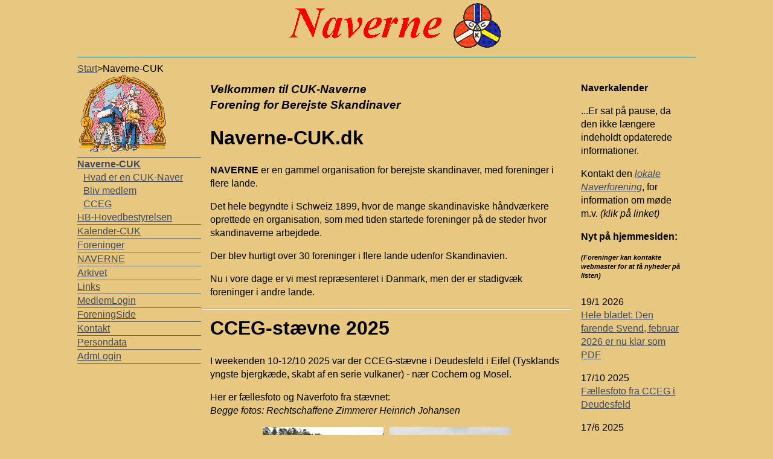

--- FILE ---
content_type: text/html; charset=utf-8
request_url: http://naverne-cuk.dk/index.php?id=3
body_size: 5364
content:
<!DOCTYPE html>
<html lang="en">
<head>

<meta charset="utf-8">
<!-- 
	This website is powered by TYPO3 - inspiring people to share!
	TYPO3 is a free open source Content Management Framework initially created by Kasper Skaarhoj and licensed under GNU/GPL.
	TYPO3 is copyright 1998-2013 of Kasper Skaarhoj. Extensions are copyright of their respective owners.
	Information and contribution at http://typo3.org/
-->



<title>Naverne-CUK</title>
<meta name="generator" content="TYPO3 6.1 CMS">

<link rel="stylesheet" type="text/css" href="fileadmin/templates/css/style.css?1396338907" media="all">
<link rel="stylesheet" type="text/css" href="typo3temp/stylesheet_1cf6a89509.css?1400798417" media="all">






<link rel="shortcut icon" href="http://www.naverne.com/web/cuk.ico" />


<script type="text/javascript">
	/*<![CDATA[*/
<!--
function openPic(url, winName, winParams) {	//
		var theWindow = window.open(url, winName, winParams);
		if (theWindow)	{theWindow.focus();}
	}

// -->
	/*]]>*/
</script>
</head>
<body>

<div class="container">
  <div class="header"><center><img src="fileadmin/templates/images/naver-5.gif" width="300" height="80" alt="" /><img src="fileadmin/templates/images/cuklogo.gif" width="80" height="76" alt="" /></center>
  <hr align="center" color="#006666" size="0.1" />
  <!-- end .header --></div>
  <div class="breadcrumb"><div class="breadcrumb-class"><a href="index.php?id=3" target="_self" title="Start"  >Start</a>>Naverne-CUK</div></div>
  <div class="sidebar1">
    <div class="picture">
  <a href="http://www.naverne-cuk.dk"><img src="fileadmin/templates/images/sve3.gif" width="150" height="129" alt="GoTo Naverne-CUK.dk" longdesc="www.naverne-cuk.dk" /></a><br />
    <!-- TemplateBeginEditable name="EditRegion6" -->
    </div>
    <div class="menu"><div class="menu1-level1-act"><a href="index.php?id=3"  >Naverne-CUK</a></div><div class="menu1-level2-no"><a href="index.php?id=458"  >Hvad er en CUK-Naver</a></div><div class="menu1-level2-no"><a href="index.php?id=195"  >Bliv medlem</a></div><div class="menu1-level2-no"><a href="index.php?id=444"  >CCEG</a></div><div class="menu1-level1-no"><a href="index.php?id=387"  >HB-Hovedbestyrelsen</a></div><div class="menu1-level1-no"><a href="index.php?id=199"  >Kalender-CUK</a></div><div class="menu1-level1-no"><a href="index.php?id=4"  >Foreninger</a></div><div class="menu1-level1-no"><a href="index.php?id=6"  >NAVERNE</a></div><div class="menu1-level1-no"><a href="index.php?id=7"  >Arkivet</a></div><div class="menu1-level1-no"><a href="index.php?id=8"  >Links</a></div><div class="menu1-level1-no"><a href="index.php?id=9"  >MedlemLogin</a></div><div class="menu1-level1-no"><a href="index.php?id=10"  >ForeningSide</a></div><div class="menu1-level1-no"><a href="index.php?id=12"  >Kontakt</a></div><div class="menu1-level1-no"><a href="index.php?id=198"  >Persondata</a></div><div class="menu1-level1-no"><a href="index.php?id=11"  >AdmLogin</a></div></div>
</div>
  <div class="content"><!--TYPO3SEARCH_begin-->
	<!--  CONTENT ELEMENT, uid:5/text [begin] -->
		<div id="c5" class="csc-default">
		<!--  Text: [begin] -->
			<h3><b><i>Velkommen til CUK-Naverne<br /> Forening for Berejste Skandinaver<br /></i></b></h3>
		<!--  Text: [end] -->
			</div>
	<!--  CONTENT ELEMENT, uid:5/text [end] -->
		
	<!--  CONTENT ELEMENT, uid:3/textpic [begin] -->
		<div id="c3" class="csc-default">
		<!--  Header: [begin] -->
			<div class="csc-header csc-header-n2"><h1>Naverne-CUK.dk</h1></div>
		<!--  Header: [end] -->
			
		<!--  Image block: [begin] -->
			<div class="csc-textpic-text">
		<!--  Text: [begin] -->
			<p class="bodytext"><b>NAVERNE</b> er en gammel organisation for berejste skandinaver, med foreninger i flere lande.</p>
<p class="bodytext">Det hele begyndte i Schweiz 1899, hvor de mange skandinaviske håndværkere oprettede en organisation, som med tiden startede foreninger på de steder hvor skandinaverne arbejdede.</p>
<p class="bodytext">Der blev hurtigt over 30 foreninger i flere lande udenfor Skandinavien.</p>
<p class="bodytext">Nu i vore dage er vi mest repræsenteret i Danmark, men der er stadigvæk foreninger i andre lande.</p>
		<!--  Text: [end] -->
			</div>
		<!--  Image block: [end] -->
			</div>
	<!--  CONTENT ELEMENT, uid:3/textpic [end] -->
		
	<!--  CONTENT ELEMENT, uid:3034/div [begin] -->
		<div class="csc-default">
		<!--  Div element [begin] -->
			<div class="divider"><hr></div>
		<!--  Div element [end] -->
			</div>
	<!--  CONTENT ELEMENT, uid:3034/div [end] -->
		
	<!--  CONTENT ELEMENT, uid:4143/textpic [begin] -->
		<div id="c4143" class="csc-default">
		<!--  Header: [begin] -->
			<div class="csc-header csc-header-n4"><h1>CCEG-stævne 2025</h1></div>
		<!--  Header: [end] -->
			
		<!--  Image block: [begin] -->
			<div class="csc-textpic csc-textpic-center csc-textpic-below"><div class="csc-textpic-text">
		<!--  Text: [begin] -->
			<p class="bodytext">I weekenden 10-12/10 2025 var der CCEG-stævne i Deudesfeld i Eifel (Tysklands yngste bjergkæde, skabt af en serie vulkaner) - nær Cochem og Mosel.</p>
<p class="bodytext">Her er fællesfoto og Naverfoto fra stævnet:<br /><i>Begge fotos: Rechtschaffene Zimmerer Heinrich Johansen</i></p>
		<!--  Text: [end] -->
			</div><div class="csc-textpic-imagewrap"><div class="csc-textpic-center-outer"><div class="csc-textpic-center-inner"><div class="csc-textpic-imagerow csc-textpic-imagerow-last"><div class="csc-textpic-imagecolumn csc-textpic-firstcol"><div class="csc-textpic-image csc-textpic-last"><table><caption class="csc-textpic-caption">Navere på CCEG-stævne</caption><tbody><tr><td><a href="index.php?eID=tx_cms_showpic&amp;file=fileadmin%2FArkivet%2FCCEG%2F2025_Deudesfeld%2FCCEG.CUK.FotoRechtschaffene_Zimmerer_Heinrich_Johansen.251011.jpg&amp;md5=97aa93959ce1b06d9e0c72c0913bfcbd1fcc0b84&amp;parameters%5B0%5D=YTo0OntzOjU6IndpZHRoIjtzOjQ6IjgwMG0iO3M6NjoiaGVpZ2h0IjtzOjQ6IjYw&amp;parameters%5B1%5D=MG0iO3M6NzoiYm9keVRhZyI7czo0MToiPGJvZHkgc3R5bGU9Im1hcmdpbjowOyBi&amp;parameters%5B2%5D=YWNrZ3JvdW5kOiNmZmY7Ij4iO3M6NDoid3JhcCI7czozNzoiPGEgaHJlZj0iamF2&amp;parameters%5B3%5D=YXNjcmlwdDpjbG9zZSgpOyI%2BIHwgPC9hPiI7fQ%3D%3D" onclick="openPic('index.php?eID=tx_cms_showpic&amp;file=fileadmin%2FArkivet%2FCCEG%2F2025_Deudesfeld%2FCCEG.CUK.FotoRechtschaffene_Zimmerer_Heinrich_Johansen.251011.jpg&amp;md5=97aa93959ce1b06d9e0c72c0913bfcbd1fcc0b84&amp;parameters%5B0%5D=YTo0OntzOjU6IndpZHRoIjtzOjQ6IjgwMG0iO3M6NjoiaGVpZ2h0IjtzOjQ6IjYw&amp;parameters%5B1%5D=MG0iO3M6NzoiYm9keVRhZyI7czo0MToiPGJvZHkgc3R5bGU9Im1hcmdpbjowOyBi&amp;parameters%5B2%5D=YWNrZ3JvdW5kOiNmZmY7Ij4iO3M6NDoid3JhcCI7czozNzoiPGEgaHJlZj0iamF2&amp;parameters%5B3%5D=YXNjcmlwdDpjbG9zZSgpOyI%2BIHwgPC9hPiI7fQ%3D%3D','thePicture','width=800,height=533,status=0,menubar=0'); return false;" target="thePicture" title="Navere på CCEG-stævne"><img src="fileadmin/_processed_/csm_CCEG.CUK.FotoRechtschaffene_Zimmerer_Heinrich_Johansen.251011_76f838aeca.jpg" width="200" height="134" border="0"  alt="Navere på CCEG-stævne" title="Navere på CCEG-stævne"></a></td></tr></tbody></table></div></div>
<div class="csc-textpic-imagecolumn csc-textpic-lastcol"><div class="csc-textpic-image csc-textpic-last"><table><caption class="csc-textpic-caption">CCEG-stævne 2025</caption><tbody><tr><td><a href="index.php?eID=tx_cms_showpic&amp;file=fileadmin%2FArkivet%2FCCEG%2F2025_Deudesfeld%2FCCEG.Foto.FotoRechtschaffene_Zimmerer_Heinrich_Johansen.251011.jpg&amp;md5=1ee0e431a52814b5290cbb915d12c7f578eab6eb&amp;parameters%5B0%5D=YTo0OntzOjU6IndpZHRoIjtzOjQ6IjgwMG0iO3M6NjoiaGVpZ2h0IjtzOjQ6IjYw&amp;parameters%5B1%5D=MG0iO3M6NzoiYm9keVRhZyI7czo0MToiPGJvZHkgc3R5bGU9Im1hcmdpbjowOyBi&amp;parameters%5B2%5D=YWNrZ3JvdW5kOiNmZmY7Ij4iO3M6NDoid3JhcCI7czozNzoiPGEgaHJlZj0iamF2&amp;parameters%5B3%5D=YXNjcmlwdDpjbG9zZSgpOyI%2BIHwgPC9hPiI7fQ%3D%3D" onclick="openPic('index.php?eID=tx_cms_showpic&amp;file=fileadmin%2FArkivet%2FCCEG%2F2025_Deudesfeld%2FCCEG.Foto.FotoRechtschaffene_Zimmerer_Heinrich_Johansen.251011.jpg&amp;md5=1ee0e431a52814b5290cbb915d12c7f578eab6eb&amp;parameters%5B0%5D=YTo0OntzOjU6IndpZHRoIjtzOjQ6IjgwMG0iO3M6NjoiaGVpZ2h0IjtzOjQ6IjYw&amp;parameters%5B1%5D=MG0iO3M6NzoiYm9keVRhZyI7czo0MToiPGJvZHkgc3R5bGU9Im1hcmdpbjowOyBi&amp;parameters%5B2%5D=YWNrZ3JvdW5kOiNmZmY7Ij4iO3M6NDoid3JhcCI7czozNzoiPGEgaHJlZj0iamF2&amp;parameters%5B3%5D=YXNjcmlwdDpjbG9zZSgpOyI%2BIHwgPC9hPiI7fQ%3D%3D','thePicture','width=800,height=533,status=0,menubar=0'); return false;" target="thePicture" title="CCEG-stævne 2025"><img src="fileadmin/_processed_/csm_CCEG.Foto.FotoRechtschaffene_Zimmerer_Heinrich_Johansen.251011_52fee6705d.jpg" width="200" height="134" border="0"  alt="CCEG-stævne 2025" title="CCEG-stævne 2025"></a></td></tr></tbody></table></div></div></div></div></div></div></div>
		<!--  Image block: [end] -->
			</div>
	<!--  CONTENT ELEMENT, uid:4143/textpic [end] -->
		
	<!--  CONTENT ELEMENT, uid:4142/div [begin] -->
		<div class="csc-default">
		<!--  Div element [begin] -->
			<div class="divider"><hr></div>
		<!--  Div element [end] -->
			</div>
	<!--  CONTENT ELEMENT, uid:4142/div [end] -->
		
	<!--  CONTENT ELEMENT, uid:4055/text [begin] -->
		<div id="c4055" class="csc-default">
		<!--  Header: [begin] -->
			<div class="csc-header csc-header-n6"><h1>Pinse 2025</h1></div>
		<!--  Header: [end] -->
			
		<!--  Text: [begin] -->
			<p class="bodytext"><b>Pinsestævnet 2026</b></p>
<p class="bodytext">Sted er endnu ukendt...</p>
<p class="bodytext">Pinsen 2026 er 23-25/5 2026<br /><br /></p>
<p class="bodytext"><b>Pinsestævnet 2025 var i Aalborg</b></p>
<p class="bodytext">Lørdag 7/6 - mandag 9/6 2025</p>
<p class="bodytext">Nærmere information i Den farende Svend og <i><a href="index.php?id=646" title="Opens internal link in current window" class="internal-link" >hér</a></i> (klik på linket)</p>
<p class="bodytext"><br /><b>Pinsefoto:</b></p>
<p class="bodytext">Klik på billederne for at downloade foto:</p>
		<!--  Text: [end] -->
			</div>
	<!--  CONTENT ELEMENT, uid:4055/text [end] -->
		
	<!--  CONTENT ELEMENT, uid:4129/image [begin] -->
		<div id="c4129" class="csc-default">
		<!--  Image block: [begin] -->
			<div class="csc-textpic csc-textpic-center csc-textpic-above"><div class="csc-textpic-imagewrap"><div class="csc-textpic-center-outer"><div class="csc-textpic-center-inner"><div class="csc-textpic-imagerow csc-textpic-imagerow-last"><div class="csc-textpic-imagecolumn csc-textpic-firstcol"><div class="csc-textpic-image csc-textpic-last"><table><caption class="csc-textpic-caption">Foto: Thomas Bæhr Jensen/Aalborg Skolefoto</caption><tbody><tr><td><a href="fileadmin/Arkivet/Pinsestaevner/2025_Aalborg/Pinsestaevne.FotoAlle.FotoThomas.250607.jpg" title="Pinsefoto"><img src="fileadmin/_processed_/csm_Pinsestaevne.FotoAlle.FotoThomas.250607_f23d56e65a.jpg" width="250" height="179" border="0"  alt=""></a></td></tr></tbody></table></div></div>
<div class="csc-textpic-imagecolumn csc-textpic-lastcol"><div class="csc-textpic-image csc-textpic-last"><table><caption class="csc-textpic-caption">Foto: Thomas Bæhr Jensen/Aalborg Skolefoto</caption><tbody><tr><td><a href="fileadmin/Arkivet/Pinsestaevner/2025_Aalborg/Pinsestaevne.FotoFaner.FotoThomas.250607.jpg" title="Pinsefanefoto"><img src="fileadmin/_processed_/csm_Pinsestaevne.FotoFaner.FotoThomas.250607_ba4706155a.jpg" width="250" height="146" border="0"  alt=""></a></td></tr></tbody></table></div></div></div></div></div></div></div>
		<!--  Image block: [end] -->
			</div>
	<!--  CONTENT ELEMENT, uid:4129/image [end] -->
		
	<!--  CONTENT ELEMENT, uid:3946/div [begin] -->
		<div class="csc-default">
		<!--  Div element [begin] -->
			<div class="divider"><hr></div>
		<!--  Div element [end] -->
			</div>
	<!--  CONTENT ELEMENT, uid:3946/div [end] -->
		
	<!--  CONTENT ELEMENT, uid:4056/text [begin] -->
		<div id="c4056" class="csc-default">
		<!--  Header: [begin] -->
			<div class="csc-header csc-header-n9"><h1>Naverne CUK 125 år</h1></div>
		<!--  Header: [end] -->
			
		<!--  Text: [begin] -->
			<p class="bodytext"><b>Tirsdag 3/12 2024 rundede Naverne CUK - Foreningen for berejste Skandinaver - 125 år.</b></p>
<p class="bodytext"><b>Naverne CUK</b> blev stiftet 1899 i Schweiz som 'Skandinavisk Central Understøttelseskasse' - forkortet CUK - og var en international forløber for dagpengene.</p>
<p class="bodytext">Baggrunden for Naverne CUK var de Skandinaviske foreninger, der dengang fandtes i mange byer i Europa og andre steder.</p>
<p class="bodytext">Normalt søger en rejsende Svend arbejde, når han (/hun*) når frem til den by, han* vil opholde sig i.<br />Fandt han* ikke arbejde var det traditionen, at Svendene i byen samlede ind til et måltid mad og en overnatning - og så måtte den rejsende fortsætte rejsen den følgende dag.</p>
<p class="bodytext">Netop i 1899 havde vi storlockouten i Danmark og mange søgte naturligt udenlands for at skaffe sig en indtægt.<br />Det betød mange rejsende og for at fordele udgiften ved de mange improviserede indsamlinger stiftedes CUK, så alle medlemmer betalte ind til den Centrale Understøttelseskasse.<br />Den rejsende Svend kunne så hæve understøttelse hos den lokale kasserer - og udgiften blev udlignet gennem den Centrale Understøttelseskasse.</p>
<p class="bodytext">Naverne CUK udsender også i dag rejsende Svende på den traditionelle 'vals', hvor man er på rejse mindst 3 år og 1 dag.<br />PT har vi to svende på 'valsen'; Jens og Kyra.<br />Men vi optager alle skandinaviske rejsende, der har arbejdet i udlandet 1 år og 1 dag indenfor deres fag (alle fag er gyldige) og man kan melde sig ind mens man er ude (også før 1 år og 1 dag) - eller når man er kommet hjem.</p>
		<!--  Text: [end] -->
			</div>
	<!--  CONTENT ELEMENT, uid:4056/text [end] -->
		
	<!--  CONTENT ELEMENT, uid:4088/div [begin] -->
		<div class="csc-default">
		<!--  Div element [begin] -->
			<div class="divider"><hr></div>
		<!--  Div element [end] -->
			</div>
	<!--  CONTENT ELEMENT, uid:4088/div [end] -->
		
	<!--  CONTENT ELEMENT, uid:2418/text [begin] -->
		<div id="c2418" class="csc-default">
		<!--  Text: [begin] -->
			<p class="bodytext"><b>Information<br /></b>Fælles mail til HB: <a href="mailto:hb@naverne-cuk.dk" >hb@naverne-cuk.dk</a></p>
<p class="bodytext"><br /><b>Opgaverne i CUK har følgende kontaktpersoner:</b></p>
<p class="bodytext"><b>Den farende Svend</b><br />Ole Michael Strange redigerer 'Den farende Svend'. Alt der skal i bladet sendes til:<br /><a href="mailto:svenden@naverne-cuk.dk" >svenden@naverne-cuk.dk<br /></a>Husk at sidste frist for indlæg til DfS er den 10. i måneden.</p>
<p class="bodytext"><b>Forsendelse af Den farende Svend med post</b><br />Hans Emborg udsender Den farende Svend.<br />Hvis problemer med leveringen: Kontakt Hans på: <a href="mailto:h.emborg8@gmail.com" >h.emborg8@gmail.com</a></p>
<p class="bodytext"><b>Mail af Den farende Svend som PDF</b><br />Står Søren g. Sørensen i Holbæk PT for.<br />Den nye sekretær, Jesper Kristensen i Silkeborg, overtager i efteråret 2025.<br />Se kontaktinfo til Søren under Hovedkassen nedenfor.</p>
<p class="bodytext"><b>Medlemslister</b><br />Medlemslisterne tager Ole Michael Strange sig af.<br />Den nye sekretær, Jesper Kristensen i Silkeborg, overtager i efteråret 2025.&nbsp;<br />Alt hvad der har med medlemsregistrering, jubilæer og Sidste Rejse at gøre sendes til:&nbsp;<a href="mailto:olemichael@outlook.dk" >members@naverne-cuk.dk</a></p>
<p class="bodytext"><b>Hjemmesiden</b><br />Ole Michael Strange er webmaster.<br />Den nye webmaster, Malte Hoppen i Århus, overtager i efteråret 2025.<br />Foreninger mailer besked om rettelser, aktiviteter m.v. til Ole Michael Strange, som lægger det på foreningens del af hjemmesiden.<br />Mail til: <a href="mailto:olemichael@outlook.dk" >web@naverne-cuk.dk</a></p>
<p class="bodytext"><b>Hovedkassen</b><br />Søren G. Sørensen står for Hovedkassen.<br />Alt vedr. betalinger til CUK, varebestilling m.v. mailes til:<br /><a href="mailto:cuk-hovedkasserer@outlook.com" >hk@naverne-cuk.dk<br /></a><i><b>OBS: Skriv IKKE til tidl. mail til hovedkassereren!!!</b></i></p>
<p class="bodytext"><b><br />Fordeling af kontakt til foreningerne</b><br /><i><a href="index.php?id=387#c450" title="Opens internal link in current window" class="internal-link" >Se oversigt</a></i> (klik på linket)<br />Oversigten forventes opdateret i efteråret 2025...</p>
		<!--  Text: [end] -->
			</div>
	<!--  CONTENT ELEMENT, uid:2418/text [end] -->
		
	<!--  CONTENT ELEMENT, uid:3026/div [begin] -->
		<div class="csc-default">
		<!--  Div element [begin] -->
			<div class="divider"><hr></div>
		<!--  Div element [end] -->
			</div>
	<!--  CONTENT ELEMENT, uid:3026/div [end] -->
		
	<!--  CONTENT ELEMENT, uid:2108/text [begin] -->
		<div id="c2108" class="csc-default">
		<!--  Text: [begin] -->
			<p class="bodytext"><b>Opdateret 17/10&nbsp;</b><b>2025</b></p>
<p class="bodytext"><a href="mailto:olemichael@outlook.dk" >olemichael@outlook.dk</a></p>
		<!--  Text: [end] -->
			</div>
	<!--  CONTENT ELEMENT, uid:2108/text [end] -->
		
	<!--  CONTENT ELEMENT, uid:1906/div [begin] -->
		<div class="csc-default">
		<!--  Div element [begin] -->
			<div class="divider"><hr></div>
		<!--  Div element [end] -->
			</div>
	<!--  CONTENT ELEMENT, uid:1906/div [end] -->
		
	<!--  CONTENT ELEMENT, uid:2101/image [begin] -->
		<div id="c2101" class="csc-default">
		<!--  Image block: [begin] -->
			<div class="csc-textpic csc-textpic-center csc-textpic-above csc-textpic-equalheight"><div class="csc-textpic-imagewrap"><div class="csc-textpic-center-outer"><div class="csc-textpic-center-inner"><div class="csc-textpic-image csc-textpic-last"><img src="fileadmin/_processed_/csm_sve2_cf94edbfab.gif" width="350" height="300" border="0"  alt=""></div></div></div></div></div>
		<!--  Image block: [end] -->
			</div>
	<!--  CONTENT ELEMENT, uid:2101/image [end] -->
		
	<!--  CONTENT ELEMENT, uid:2100/textpic [begin] -->
		<div id="c2100" class="csc-default">
		<!--  Image block: [begin] -->
			<div class="csc-textpic-text"></div>
		<!--  Image block: [end] -->
			</div>
	<!--  CONTENT ELEMENT, uid:2100/textpic [end] -->
		<!--TYPO3SEARCH_end--></div>
  <div class="sidebar2">
	<!--  CONTENT ELEMENT, uid:609/text [begin] -->
		<div id="c609" class="csc-default">
		<!--  Text: [begin] -->
			<p class="bodytext"><b>Naverkalender</b></p>
<p class="bodytext">...Er sat på pause, da den ikke længere indeholdt opdaterede informationer.</p>
<p class="bodytext">Kontakt den <i><a href="index.php?id=4" title="Opens internal link in current window" class="internal-link" >lokale Naverforening</a></i>, for information om møde m.v. <i>(klik på linket)</i></p>
		<!--  Text: [end] -->
			</div>
	<!--  CONTENT ELEMENT, uid:609/text [end] -->
		
	<!--  CONTENT ELEMENT, uid:1050/text [begin] -->
		<div id="c1050" class="csc-default">
		<!--  Text: [begin] -->
			<p class="bodytext"><b>Nyt på hjemmesiden:</b> </p>
<h6><i>(Foreninger kan kontakte webmaster for at få nyheder på listen)</i><i><a href="index.php?id=584" title="Opens internal link in current window" ><br /></a></i></h6><article><p class="bodytext">19/1 2026<br /><a href="index.php?id=649" title="Opens internal link in current window" class="internal-link" >Hele bladet: Den farende Svend, februar 2026 er nu klar som PDF</a></p>
<p class="bodytext">17/10 2025<br /><a href="#c4143" title="Opens internal link in current window" class="internal-link" >Fællesfoto fra CCEG i Deudesfeld</a></p>
<p class="bodytext">17/6 2025<br /><a href="index.php?id=648" title="Opens internal link in current window" class="internal-link" >Nye vedtægter vedtaget på Delegeretmødet i Aalborg</a></p>
<p class="bodytext">17/6 2025<br /><a href="index.php?id=646" title="Opens internal link in current window" class="internal-link" >Referat fra Delegeretmødet på Pinsestævnet 2025 i Aalborg</a></p>
<p class="bodytext">8/6 2025<br />Pinsefotos lagt på forsiden</p>
<p class="bodytext">13/5 2025<br /><a href="index.php?id=645#c4068" title="Opens internal link in current window" class="internal-link" >Sidste rejse i Stockholm</a></p>
<p class="bodytext">4/12 2024<br />Nyt om Pinsen 2025<br />Nyt om forslag til Delegeretmødet 2025</p>
<p class="bodytext">3/12 2024<br />CUK 125 år</p>
<p class="bodytext">5/11 2024<br /><a href="index.php?id=640" title="Opens internal link in current window" class="internal-link" >CCEG-stævne 2025</a></p>
<p class="bodytext">18/4 2024<br /><a href="index.php?id=412" title="Opens internal link in current window" class="internal-link" >Ny CUK-prisliste er lagt ind på ForeningLogin</a>, hvor Naverforeningerne har adgang</p>
<p class="bodytext">16/2 2024<br /><a href="index.php?id=444#c4022" title="Opens internal link in current window" class="internal-link" >Artikel om CUK og CCEG</a></p>
<h6>Opdateret:<br />19/1 2026</h6></article>
		<!--  Text: [end] -->
			</div>
	<!--  CONTENT ELEMENT, uid:1050/text [end] -->
		
	<!--  CONTENT ELEMENT, uid:611/div [begin] -->
		<div class="csc-default">
		<!--  Div element [begin] -->
			<div class="divider"><hr></div>
		<!--  Div element [end] -->
			</div>
	<!--  CONTENT ELEMENT, uid:611/div [end] -->
		</div>
  <div class="footer"><hr align="center" color="#006666" size="0.1" />
    <!-- TemplateBeginEditable name="EditRegion7" --><p><center><em>Copyright &copy; 2014 by Naverne, Denmark</em></center></p>
    <!-- TemplateEndEditable -->

    <!-- end .footer --></div>
<!-- end .container --></div>




</body>
</html>

--- FILE ---
content_type: text/css
request_url: http://naverne-cuk.dk/fileadmin/templates/css/style.css?1396338907
body_size: 2902
content:
@charset "utf-8";
body {
  font: 100%/1.4 Verdana, Arial, Helvetica, sans-serif;
  background: #e8c880;
  margin: 0;
  padding: 0;
  color: #000;
}

/* ~~ Element/tag selectors ~~ */
ul, ol, dl { /* Due to variations between browsers, it's best practices to zero padding and margin on lists. For consistency, you can either specify the amounts you want here, or on the list items (LI, DT, DD) they contain. Remember that what you do here will cascade to the .nav list unless you write a more specific selector. */
  padding: 0;
  margin: 0;
}
h1, h2, h3, h4, h5, h6, p {
  margin-top: 0;   /* removing the top margin gets around an issue where margins can escape from their containing div. The remaining bottom margin will hold it away from any elements that follow. */
  padding-right: 15px;
  padding-left: 15px; /* adding the padding to the sides of the elements within the divs, instead of the divs themselves, gets rid of any box model math. A nested div with side padding can also be used as an alternate method. */
}
a img { /* this selector removes the default blue border displayed in some browsers around an image when it is surrounded by a link */
  border: none;
}

/* ~~ Styling for your site's links must remain in this order - including the group of selectors that create the hover effect. ~~ */
a:link {
  color:#414958;
  text-decoration: underline; /* unless you style your links to look extremely unique, it's best to provide underlines for quick visual identification */
}
a:visited {
  color: #4E5869;
  text-decoration: underline;
  background-color: #e8c880;
}
a:hover, a:active, a:focus { /* this group of selectors will give a keyboard navigator the same hover experience as the person using a mouse. */
  text-decoration: none;
}

/* ~~ this container surrounds all other divs giving them their percentage-based width ~~ */
.container {
  width: 80%;
  max-width: 1260px;/* a max-width may be desirable to keep this layout from getting too wide on a large monitor. This keeps line length more readable. IE6 does not respect this declaration. */
  min-width: 780px;/* a min-width may be desirable to keep this layout from getting too narrow. This keeps line length more readable in the side columns. IE6 does not respect this declaration. */
  background: #e8c880;
  margin: 0 auto; /* the auto value on the sides, coupled with the width, centers the layout. It is not needed if you set the .container's width to 100%. */
}

/* ~~ the header is not given a width. It will extend the full width of your layout. It contains an image placeholder that should be replaced with your own linked logo ~~ */
.header {
  background: #e8c880;  

}

/* ~~ These are the columns for the layout. ~~ 

1) Padding is only placed on the top and/or bottom of the divs. The elements within these divs have padding on their sides. This saves you from any "box model math". Keep in mind, if you add any side padding or border to the div itself, it will be added to the width you define to create the *total* width. You may also choose to remove the padding on the element in the div and place a second div within it with no width and the padding necessary for your design.

2) No margin has been given to the columns since they are all floated. If you must add margin, avoid placing it on the side you're floating toward (for example: a right margin on a div set to float right). Many times, padding can be used instead. For divs where this rule must be broken, you should add a "display:inline" declaration to the div's rule to tame a bug where some versions of Internet Explorer double the margin.

3) Since classes can be used multiple times in a document (and an element can also have multiple classes applied), the columns have been assigned class names instead of IDs. For example, two sidebar divs could be stacked if necessary. These can very easily be changed to IDs if that's your preference, as long as you'll only be using them once per document.

4) If you prefer your nav on the right instead of the left, simply float these columns the opposite direction (all right instead of all left) and they'll render in reverse order. There's no need to move the divs around in the HTML source.

*/
.sidebar1 {
  float: left;
  width: 20%;
  background: #e8c880;
  padding-bottom: 10px;
}
.content {
  padding: 10px 0;
  width: 60%;
  float: left;
}
.sidebar2 {
  float: left;
  width: 20%;
  background: #e8c880;
  padding: 10px 0;
}

/* ~~ This grouped selector gives the lists in the .content area space ~~ */
.content ul, .content ol { 
  padding: 0 15px 15px 40px; /* this padding mirrors the right padding in the headings and paragraph rule above. Padding was placed on the bottom for space between other elements on the lists and on the left to create the indention. These may be adjusted as you wish. */
}

/* ~~ The navigation list styles (can be removed if you choose to use a premade flyout menu like Spry) ~~ */
ul.nav {
  list-style: none; /* this removes the list marker */
  border-top: 1px solid #666; /* this creates the top border for the links - all others are placed using a bottom border on the LI */
  margin-bottom: 15px; /* this creates the space between the navigation on the content below */
}
ul.nav li {
  border-bottom: 1px solid #666; /* this creates the button separation */
}
ul.nav a, ul.nav a:visited { /* grouping these selectors makes sure that your links retain their button look even after being visited */
  padding: 5px 5px 5px 15px;
  display: block; /* this gives the link block properties causing it to fill the whole LI containing it. This causes the entire area to react to a mouse click. */
  text-decoration: none;
  background: #e8c880;
  color: #000;
}
ul.nav a:hover, ul.nav a:active, ul.nav a:focus { /* this changes the background and text color for both mouse and keyboard navigators */
  background: #e8c880;
  color: #FFF;
}

.menu {
  list-style: none; /* this removes the list marker */
  border-top: 1px solid #666; /* this creates the top border for the links - all others are placed using a bottom border on the LI */
  margin-bottom: 15px; /* this creates the space between the navigation on the content below */
}
.menu1-level1-no {
  border-bottom: 1px solid #666; /* this creates the button separation */
}

.menu1-level1-act {font-weight: bold; }

.menu1-level2-no { font-size: 100%; text-indent:10px;}
.menu1-level2-act { font-size: 100%; font-weight: bold; text-indent:10px;}

.menu1-level3-no { font-size: 90%; text-indent:20px;}
.menu1-level3-act { font-size: 90%; font-weight: bold; text-indent:20px;}

.menu1-level4-no { font-size: 80%; text-indent:30px;}
.menu1-level4-act { font-size: 80%; font: weight: bold; text-indent:30px;}


ul.nav a, ul.nav a:visited { /* grouping these selectors makes sure that your links retain their button look even after being visited */
  padding: 5px 5px 5px 15px;
  display: block; /* this gives the link block properties causing it to fill the whole LI containing it. This causes the entire area to react to a mouse click. */
  text-decoration: none;
  background: #e8c880;
  color: #000;
}
.menu a:hover, .menu a:active, .menu a:focus { /* this changes the background and text color for both mouse and keyboard navigators */
  background: #e8c880;
  color: #FFF;
}


/* ~~The footer ~~ */
.footer {
  padding: 10px 0;
  background: #e8c880;
  position: relative;/* this gives IE6 hasLayout to properly clear */
  clear: both; /* this clear property forces the .container to understand where the columns end and contain them */
}

/* ~~miscellaneous float/clear classes~~ */
.fltrt {  /* this class can be used to float an element right in your page. The floated element must precede the element it should be next to on the page. */
  float: right;
  margin-left: 8px;
}
.fltlft { /* this class can be used to float an element left in your page. The floated element must precede the element it should be next to on the page. */
  float: left;
  margin-right: 8px;
}
.clearfloat { /* this class can be placed on a <br /> or empty div as the final element following the last floated div (within the #container) if the #footer is removed or taken out of the #container */
  clear:both;
  height:0;
  font-size: 1px;
  line-height: 0px;
}
